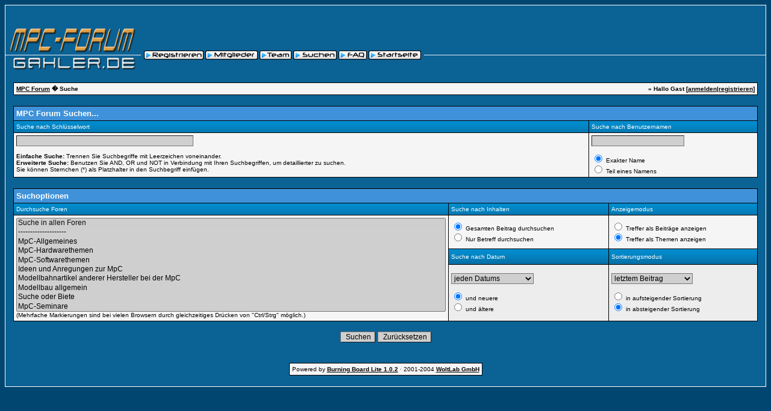

--- FILE ---
content_type: text/html; charset=UTF-8
request_url: http://www.mpc-modellbahnsteuerung.de/mpcforum/search.php?sid=903d0f2c7d588001748132c3276bb004
body_size: 2584
content:
<!DOCTYPE HTML PUBLIC "-//W3C//DTD HTML 4.01 Transitional//EN">
<html>
<head>
<title>MPC Forum - Suche</title>
 
<STYLE TYPE="TEXT/CSS">
 <!--
  BODY { SCROLLBAR-BASE-COLOR: #0B6295; SCROLLBAR-ARROW-COLOR: #FFFFFF; }
SELECT {
 FONT-SIZE: 12px;
 FONT-FAMILY: Tahoma,Helvetica;
 COLOR: #000000;
 BACKGROUND-COLOR: #CFCFCF;
}

TEXTAREA {
 FONT-SIZE: 12px;
 FONT-FAMILY: Tahoma,Helvetica;
 COLOR: #000000;
 BACKGROUND-COLOR: #CFCFCF;
}

.input {
 FONT-SIZE: 12px;
 FONT-FAMILY: Tahoma,Helvetica;
 COLOR: #000000;
 BACKGROUND-COLOR: #CFCFCF;
 
 border-top-width : 1px;
 border-right-width : 1px;
 border-bottom-width : 1px;
 border-left-width : 1px;
 text-indent : 2px;
}
.topnavi {
	padding-right: 5px;
	padding-bottom: 18px;
	padding-left: 5px;
}

#bg A:link, #bg A:visited, #bg A:active { COLOR: #000000; TEXT-DECORATION: underline; }
#bg A:hover { COLOR: #000000; TEXT-DECORATION: none; }

#tablea A:link, #tablea A:visited, #tablea A:active { COLOR: #000000; TEXT-DECORATION: underline; }
#tablea A:hover { COLOR: #000000; TEXT-DECORATION: none; }

#tableb A:link, #tableb A:visited, #tableb A:active { COLOR: #000000; TEXT-DECORATION: underline; }
#tableb A:hover { COLOR: #000000; TEXT-DECORATION: none; }

#tablecat A:link, #tablecat A:visited, #tablecat A:active { COLOR: #ffffff; TEXT-DECORATION: underline; }
#tablecat A:hover { COLOR: #ffffff; TEXT-DECORATION: none; }

#tabletitle A:link, #tabletitle A:visited, #tabletitle A:active { COLOR: #000000; TEXT-DECORATION: none; }
#tabletitle A:hover { COLOR: #000000; TEXT-DECORATION: underline; }

#tabletitle { background-image: url(images/cellpic.gif); }
.clsCursor {  cursor: hand}
 -->
</STYLE>
	

</head>

<body bgcolor="#004671" text="#000000" id="bg">
 <table width="100%" cellpadding=0 cellspacing=1 align="center" border=0 bgcolor="#ffffff">
 <tr>
  <td bgcolor="#0B6295" align="center">
   <table width="100%" border="0" cellspacing="0" cellpadding="0">
    <tr>
     <td background="images/back.gif" align="center"><a href="index.php?sid=0181de51973d0fa3330e42cf907282bf"><img src="images/logo.gif" border=0></a></td>
     <td align="left" class="topnavi" valign="bottom" nowrap><font face="Tahoma,Helvetica" size="1"><a href="register.php?sid=0181de51973d0fa3330e42cf907282bf"><img src="images/top_register.gif" border=0 alt="Registrierung"></a>
 <a href="memberslist.php?sid=0181de51973d0fa3330e42cf907282bf"><img src="images/top_members.gif" border=0 alt="Mitgliederliste"></a> <a href="team.php?sid=0181de51973d0fa3330e42cf907282bf"><img src="images/top_team.gif" border=0 alt="Administratoren und Moderatoren"></a> <a href="search.php?sid=0181de51973d0fa3330e42cf907282bf"><img src="images/top_search.gif" border=0 alt="Suche"></a> <a href="misc.php?action=faq&sid=0181de51973d0fa3330e42cf907282bf"><img src="images/top_faq.gif" border=0 alt="H&auml;ufig gestellte Fragen"></a>  <a href="index.php?sid=0181de51973d0fa3330e42cf907282bf"><img src="images/top_start.gif" border=0 alt="Zur Startseite"></a></font></td>
     <td background="images/back.gif" align="center" width="100%">&nbsp;</td>
    </tr>
   </table><br>
   <table cellpadding=4 cellspacing=1 border=0 width="98%" bgcolor="#000000">

 <tr bgcolor="#f5f5f5" id="tablea">
  <td><table cellpadding=0 cellspacing=0 border=0 width="100%">
   <tr>
    <td><font face="Tahoma,Helvetica" size="1"><b><a href="index.php?sid=0181de51973d0fa3330e42cf907282bf">MPC Forum</a> � Suche</b></font></td>
    <td align="right"><font face="Tahoma,Helvetica" size="1"><b>&raquo; Hallo Gast [<a href="login.php?sid=0181de51973d0fa3330e42cf907282bf">anmelden</a>|<a href="register.php?sid=0181de51973d0fa3330e42cf907282bf">registrieren</a>]
</b></font></td>
   </tr>
  </table></td>
 </tr>
</table><br>
<table cellpadding=4 cellspacing=1 border=0 width="98%" bgcolor="#000000">
 <tr bgcolor="#3F92D9" id="tablecat"><form action="search.php" method="post">
  <td colspan=2><font face="Tahoma,Helvetica" size="2" color="#ffffff"><b>MPC Forum Suchen...</b></font></td>
 </tr>
 <tr bgcolor="#0B6295" id="tabletitle">
  <td><font face="Tahoma,Helvetica" size="1" color="#ffffff">Suche nach Schl&uuml;sselwort</font></td>
  <td><font face="Tahoma,Helvetica" size="1" color="#ffffff">Suche nach Benutzernamen</font></td>
 </tr>
 <tr id="tablea" bgcolor="#f5f5f5">
  <td valign="top"><font face="Tahoma,Helvetica" size="1">
  <input type="text" name="searchstring" value="" class="input" size=40>
  <br><br>
  <b>Einfache Suche:</b> Trennen Sie Suchbegriffe mit Leerzeichen voneinander.<br>
  <b>Erweiterte Suche:</b> Benutzen Sie AND, OR und NOT in Verbindung mit Ihren Suchbegriffen, um detaillierter zu suchen.<br>
  Sie k&ouml;nnen Sternchen (*) als Platzhalter in den Suchbegriff einf&uuml;gen. 
  </font></td>
  <td valign="top"><font face="Tahoma,Helvetica" size="1">
  <input type="text" name="searchuser" value="" class="input" size=20 maxlength=50>
  <br><br>
  <input type="radio" name="name_exactly" value="1" checked> Exakter Name<br>
  <input type="radio" name="name_exactly" value="0"> Teil eines Namens
  </font></td>
 </tr>
</table>
<br>
<table cellpadding=4 cellspacing=1 border=0 width="98%" bgcolor="#000000">
 <tr bgcolor="#3F92D9" id="tablecat">
  <td colspan=3><font face="Tahoma,Helvetica" size="2" color="#ffffff"><b>Suchoptionen</b></font></td>
 </tr>
 <tr bgcolor="#0B6295" id="tabletitle">
  <td><font face="Tahoma,Helvetica" size="1" color="#ffffff">Durchsuche Foren</font></td>
  <td><font face="Tahoma,Helvetica" size="1" color="#ffffff">Suche nach Inhalten</font></td>
  <td><font face="Tahoma,Helvetica" size="1" color="#ffffff">Anzeigemodus</font></td>
 </tr>
 <tr id="tablea" bgcolor="#f5f5f5">
  <td rowspan=3><select name="boardids[]" style="width:100%;" size=10 multiple>
   <option value="*" selected>Suche in allen Foren</option>
   <option value="-1">--------------------</option>
   <option value="8">MpC-Allgemeines</option><option value="2">MpC-Hardwarethemen</option><option value="3">MpC-Softwarethemen</option><option value="6">Ideen und Anregungen zur MpC</option><option value="5">Modellbahnartikel anderer Hersteller bei der MpC</option><option value="1">Modellbau allgemein</option><option value="4">Suche oder Biete</option><option value="10">MpC-Seminare</option><option value="11">MpC-Veranstaltungen</option><option value="14">MpC-Bildschirmstellwerk</option>
  </select><br><font face="Tahoma,Helvetica" size="1">(Mehrfache Markierungen sind bei vielen Browsern durch gleichzeitiges Dr&uuml;cken von "Ctrl/Strg" m&ouml;glich.)</font></td>
  <td><font face="Tahoma,Helvetica" size="1">
  <input type="radio" name="topiconly" value="0" checked> Gesamten Beitrag durchsuchen<br>
  <input type="radio" name="topiconly" value="1"> Nur Betreff durchsuchen
  </font></td>
  <td><font face="Tahoma,Helvetica" size="1">
  <input type="radio" name="showposts" value="1"> Treffer als Beitr&auml;ge anzeigen<br>
  <input type="radio" name="showposts" value="0" checked> Treffer als Themen anzeigen
  </font></td>
 </tr>
 <tr bgcolor="#0B6295" id="tabletitle">
  <td><font face="Tahoma,Helvetica" size="1" color="#ffffff">Suche nach Datum</font></td>
  <td><font face="Tahoma,Helvetica" size="1" color="#ffffff">Sortierungsmodus</font></td>
 </tr>
 <tr id="tableb" bgcolor="#EDEDED">
  <td><font face="Tahoma,Helvetica" size="1">
  <select name="searchdate">
   <option value="0">jeden Datums</option>
   <option value="1">von gestern</option>
   <option value="7">der letzten Woche</option>
   <option value="14">der letzten 2 Wochen</option>
   <option value="30">des letzten Monats</option>
   <option value="90">der letzen 3 Monate</option>
   <option value="180">der letzen 6 Monate</option>
   <option value="365">des letzten Jahres</option>
  </select><br><br>
  <input type="radio" name="beforeafter" value="after" checked> und neuere<br>
  <input type="radio" name="beforeafter" value="before"> und &auml;ltere
  </font></td>
  <td><font face="Tahoma,Helvetica" size="1">
   <select name="sortby">
    <option value="topic">Betreff</option>
    <option value="replycount">Anzahl an Antworten</option>
    <option value="views">Anzahl an Hits</option>
    <option value="lastpost" selected>letztem Beitrag</option>
    <option value="author">Autor</option>
    <option value="board">Forum</option>
   </select><br><br>
  <input type="radio" name="sortorder" value="asc"> in aufsteigender Sortierung<br>
  <input type="radio" name="sortorder" value="desc" checked> in absteigender Sortierung
  </font></td>
 </tr>
</table>
<p align="center">
 <input type="hidden" name="send" value="send">
 <input type="hidden" name="sid" value="0181de51973d0fa3330e42cf907282bf">
 <input class="input" type="submit" name="submit" accesskey="S" value="Suchen">
 <input class="input" type="reset" accesskey="R" value="Zur&uuml;cksetzen">
</p></form>
<br><table bgcolor="#000000" cellpadding=4 cellspacing=1 border=0 align="center">
 <tr>
  <td bgcolor="#f5f5f5" id="tablea"><font face="Tahoma,Helvetica" size="1">Powered by <b><a href="http://www.woltlab.de" target="_blank">Burning Board Lite 1.0.2</a></b> &middot; 2001-2004 <b><a href="http://www.woltlab.de" target="_blank">WoltLab GmbH</a></b></font></td>
 </tr>
</table><br>
</td>
</tr>
</table>

</body>
</html>			
